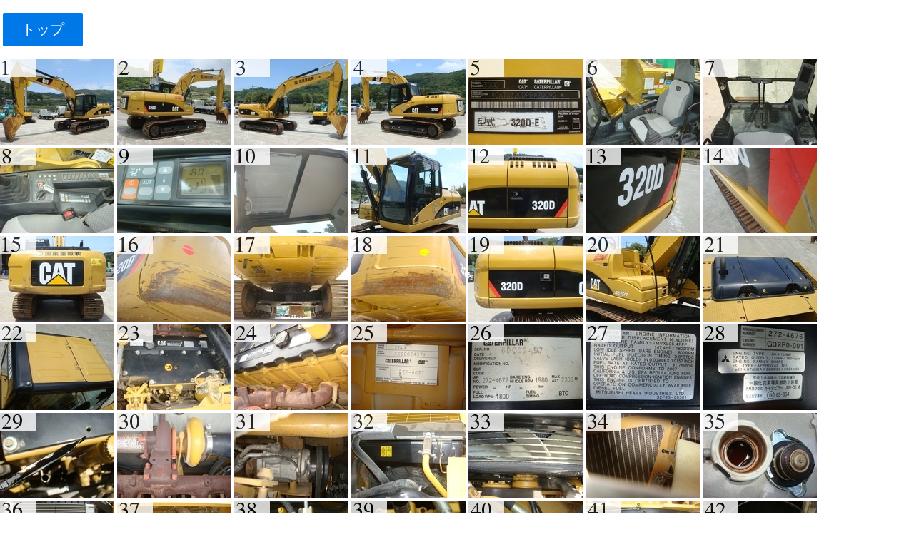

--- FILE ---
content_type: text/html
request_url: http://kunisaki-jyuhan.jp/stocklist/c/05/Excavators/320D-E_CAT0320DPBWZ00921_2007_1003_2009.05.29/640/index_r_ja.html
body_size: 36051
content:
<!DOCTYPE HTML> <!-- debug 01 -->
<html lang="ja">
<head>
	<noscript>
		<meta http-equiv="refresh" content="0; index_ja_no_js.html">
	</noscript>
	<!--[if IE]>
	<meta http-equiv="X-UA-Compatible" content="IE=edge,chrome=1">
	<![endif]-->
	<meta charset="utf-8">
	<title>320D-E #BWZ00921, 2007年 1003 時間</title>
	<meta name="description" content="中古建設機械 中古 キャタピラー CATERPILLAR 油圧ショベル・バックホー ０．７－０．９立米 320D-E">
	<meta name="keywords" content="中古建設機械 中古 キャタピラー CATERPILLAR 油圧ショベル・バックホー ０．７－０．９立米 320D-E">
	<meta name="viewport" content="width=device-width, initial-scale=1.0">
	<link rel="stylesheet" href="../css/blueimp-gallery.css">
	<!--
	<link rel="stylesheet" href="css/blueimp-gallery.min.css">
	<link rel="stylesheet" href="../css/blueimp-gallery-indicator.css">
	-->
	<link rel="stylesheet" href="../css/blueimp-gallery-video.css">
	<link rel="stylesheet" href="../css/purecss@1.0.0/build/pure-min.css" crossorigin="anonymous">
	<!--[if lte IE 8]>
		<link rel="stylesheet" href="../css/purecss@1.0.0/build/grids-responsive-old-ie-min.css">
	<![endif]-->
	<!--[if gt IE 8]><!-->
		<link rel="stylesheet" href="../css/purecss@1.0.0/build/grids-responsive-min.css">
	<!--<![endif]-->
	<!--[if lte IE 8]>
		<link rel="stylesheet" href="../css/layouts/index-old-ie.css">
	<![endif]-->
	<!--[if gt IE 8]><!-->
		<link rel="stylesheet" href="../css/layouts/index.css">
	<!--<![endif]-->

</head>
<body>
<div class="pure-g" style="text-align: left;">
	<div class="pure-u-1" style="backgound-color: yellow;"> <!-- top -->
		<br>
		&nbsp;<a class="pure-button pure-button-primary" style="font-size: 125%;" href="../index_r_ja.html#top">&nbsp;トップ&nbsp;</a>
	</div>
</div>
<br>

	<div id="links">
		<a href="001.JPG" title="320D-E #BWZ00921, 2007年 1003 時間" alt="中古建設機械 中古 キャタピラー CATERPILLAR 油圧ショベル・バックホー ０．７－０．９立米 320D-E">
			<img src="../Thumbs/n001.JPG" title="320D-E #BWZ00921, 2007年 1003 時間" alt="中古建設機械 中古 キャタピラー CATERPILLAR 油圧ショベル・バックホー ０．７－０．９立米 320D-E">
		</a>
		<a href="002.JPG" title="320D-E #BWZ00921, 2007年 1003 時間" alt="中古建設機械 中古 キャタピラー CATERPILLAR 油圧ショベル・バックホー ０．７－０．９立米 320D-E">
			<img src="../Thumbs/n002.JPG" title="320D-E #BWZ00921, 2007年 1003 時間" alt="中古建設機械 中古 キャタピラー CATERPILLAR 油圧ショベル・バックホー ０．７－０．９立米 320D-E">
		</a>
		<a href="003.JPG" title="320D-E #BWZ00921, 2007年 1003 時間" alt="中古建設機械 中古 キャタピラー CATERPILLAR 油圧ショベル・バックホー ０．７－０．９立米 320D-E">
			<img src="../Thumbs/n003.JPG" title="320D-E #BWZ00921, 2007年 1003 時間" alt="中古建設機械 中古 キャタピラー CATERPILLAR 油圧ショベル・バックホー ０．７－０．９立米 320D-E">
		</a>
		<a href="004.JPG" title="320D-E #BWZ00921, 2007年 1003 時間" alt="中古建設機械 中古 キャタピラー CATERPILLAR 油圧ショベル・バックホー ０．７－０．９立米 320D-E">
			<img src="../Thumbs/n004.JPG" title="320D-E #BWZ00921, 2007年 1003 時間" alt="中古建設機械 中古 キャタピラー CATERPILLAR 油圧ショベル・バックホー ０．７－０．９立米 320D-E">
		</a>
		<a href="005.JPG" title="320D-E #BWZ00921, 2007年 1003 時間" alt="中古建設機械 中古 キャタピラー CATERPILLAR 油圧ショベル・バックホー ０．７－０．９立米 320D-E">
			<img src="../Thumbs/n005.JPG" title="320D-E #BWZ00921, 2007年 1003 時間" alt="中古建設機械 中古 キャタピラー CATERPILLAR 油圧ショベル・バックホー ０．７－０．９立米 320D-E">
		</a>
		<a href="006.JPG" title="320D-E #BWZ00921, 2007年 1003 時間" alt="中古建設機械 中古 キャタピラー CATERPILLAR 油圧ショベル・バックホー ０．７－０．９立米 320D-E">
			<img src="../Thumbs/n006.JPG" title="320D-E #BWZ00921, 2007年 1003 時間" alt="中古建設機械 中古 キャタピラー CATERPILLAR 油圧ショベル・バックホー ０．７－０．９立米 320D-E">
		</a>
		<a href="007.JPG" title="320D-E #BWZ00921, 2007年 1003 時間" alt="中古建設機械 中古 キャタピラー CATERPILLAR 油圧ショベル・バックホー ０．７－０．９立米 320D-E">
			<img src="../Thumbs/n007.JPG" title="320D-E #BWZ00921, 2007年 1003 時間" alt="中古建設機械 中古 キャタピラー CATERPILLAR 油圧ショベル・バックホー ０．７－０．９立米 320D-E">
		</a>
		<a href="008.JPG" title="320D-E #BWZ00921, 2007年 1003 時間" alt="中古建設機械 中古 キャタピラー CATERPILLAR 油圧ショベル・バックホー ０．７－０．９立米 320D-E">
			<img src="../Thumbs/n008.JPG" title="320D-E #BWZ00921, 2007年 1003 時間" alt="中古建設機械 中古 キャタピラー CATERPILLAR 油圧ショベル・バックホー ０．７－０．９立米 320D-E">
		</a>
		<a href="009.JPG" title="320D-E #BWZ00921, 2007年 1003 時間" alt="中古建設機械 中古 キャタピラー CATERPILLAR 油圧ショベル・バックホー ０．７－０．９立米 320D-E">
			<img src="../Thumbs/n009.JPG" title="320D-E #BWZ00921, 2007年 1003 時間" alt="中古建設機械 中古 キャタピラー CATERPILLAR 油圧ショベル・バックホー ０．７－０．９立米 320D-E">
		</a>
		<a href="010.JPG" title="320D-E #BWZ00921, 2007年 1003 時間" alt="中古建設機械 中古 キャタピラー CATERPILLAR 油圧ショベル・バックホー ０．７－０．９立米 320D-E">
			<img src="../Thumbs/n010.JPG" title="320D-E #BWZ00921, 2007年 1003 時間" alt="中古建設機械 中古 キャタピラー CATERPILLAR 油圧ショベル・バックホー ０．７－０．９立米 320D-E">
		</a>
		<a href="011.JPG" title="320D-E #BWZ00921, 2007年 1003 時間" alt="中古建設機械 中古 キャタピラー CATERPILLAR 油圧ショベル・バックホー ０．７－０．９立米 320D-E">
			<img src="../Thumbs/n011.JPG" title="320D-E #BWZ00921, 2007年 1003 時間" alt="中古建設機械 中古 キャタピラー CATERPILLAR 油圧ショベル・バックホー ０．７－０．９立米 320D-E">
		</a>
		<a href="012.JPG" title="320D-E #BWZ00921, 2007年 1003 時間" alt="中古建設機械 中古 キャタピラー CATERPILLAR 油圧ショベル・バックホー ０．７－０．９立米 320D-E">
			<img src="../Thumbs/n012.JPG" title="320D-E #BWZ00921, 2007年 1003 時間" alt="中古建設機械 中古 キャタピラー CATERPILLAR 油圧ショベル・バックホー ０．７－０．９立米 320D-E">
		</a>
		<a href="013.JPG" title="320D-E #BWZ00921, 2007年 1003 時間" alt="中古建設機械 中古 キャタピラー CATERPILLAR 油圧ショベル・バックホー ０．７－０．９立米 320D-E">
			<img src="../Thumbs/n013.JPG" title="320D-E #BWZ00921, 2007年 1003 時間" alt="中古建設機械 中古 キャタピラー CATERPILLAR 油圧ショベル・バックホー ０．７－０．９立米 320D-E">
		</a>
		<a href="014.JPG" title="320D-E #BWZ00921, 2007年 1003 時間" alt="中古建設機械 中古 キャタピラー CATERPILLAR 油圧ショベル・バックホー ０．７－０．９立米 320D-E">
			<img src="../Thumbs/n014.JPG" title="320D-E #BWZ00921, 2007年 1003 時間" alt="中古建設機械 中古 キャタピラー CATERPILLAR 油圧ショベル・バックホー ０．７－０．９立米 320D-E">
		</a>
		<a href="015.JPG" title="320D-E #BWZ00921, 2007年 1003 時間" alt="中古建設機械 中古 キャタピラー CATERPILLAR 油圧ショベル・バックホー ０．７－０．９立米 320D-E">
			<img src="../Thumbs/n015.JPG" title="320D-E #BWZ00921, 2007年 1003 時間" alt="中古建設機械 中古 キャタピラー CATERPILLAR 油圧ショベル・バックホー ０．７－０．９立米 320D-E">
		</a>
		<a href="016.JPG" title="320D-E #BWZ00921, 2007年 1003 時間" alt="中古建設機械 中古 キャタピラー CATERPILLAR 油圧ショベル・バックホー ０．７－０．９立米 320D-E">
			<img src="../Thumbs/n016.JPG" title="320D-E #BWZ00921, 2007年 1003 時間" alt="中古建設機械 中古 キャタピラー CATERPILLAR 油圧ショベル・バックホー ０．７－０．９立米 320D-E">
		</a>
		<a href="017.JPG" title="320D-E #BWZ00921, 2007年 1003 時間" alt="中古建設機械 中古 キャタピラー CATERPILLAR 油圧ショベル・バックホー ０．７－０．９立米 320D-E">
			<img src="../Thumbs/n017.JPG" title="320D-E #BWZ00921, 2007年 1003 時間" alt="中古建設機械 中古 キャタピラー CATERPILLAR 油圧ショベル・バックホー ０．７－０．９立米 320D-E">
		</a>
		<a href="018.JPG" title="320D-E #BWZ00921, 2007年 1003 時間" alt="中古建設機械 中古 キャタピラー CATERPILLAR 油圧ショベル・バックホー ０．７－０．９立米 320D-E">
			<img src="../Thumbs/n018.JPG" title="320D-E #BWZ00921, 2007年 1003 時間" alt="中古建設機械 中古 キャタピラー CATERPILLAR 油圧ショベル・バックホー ０．７－０．９立米 320D-E">
		</a>
		<a href="019.JPG" title="320D-E #BWZ00921, 2007年 1003 時間" alt="中古建設機械 中古 キャタピラー CATERPILLAR 油圧ショベル・バックホー ０．７－０．９立米 320D-E">
			<img src="../Thumbs/n019.JPG" title="320D-E #BWZ00921, 2007年 1003 時間" alt="中古建設機械 中古 キャタピラー CATERPILLAR 油圧ショベル・バックホー ０．７－０．９立米 320D-E">
		</a>
		<a href="020.JPG" title="320D-E #BWZ00921, 2007年 1003 時間" alt="中古建設機械 中古 キャタピラー CATERPILLAR 油圧ショベル・バックホー ０．７－０．９立米 320D-E">
			<img src="../Thumbs/n020.JPG" title="320D-E #BWZ00921, 2007年 1003 時間" alt="中古建設機械 中古 キャタピラー CATERPILLAR 油圧ショベル・バックホー ０．７－０．９立米 320D-E">
		</a>
		<a href="021.JPG" title="320D-E #BWZ00921, 2007年 1003 時間" alt="中古建設機械 中古 キャタピラー CATERPILLAR 油圧ショベル・バックホー ０．７－０．９立米 320D-E">
			<img src="../Thumbs/n021.JPG" title="320D-E #BWZ00921, 2007年 1003 時間" alt="中古建設機械 中古 キャタピラー CATERPILLAR 油圧ショベル・バックホー ０．７－０．９立米 320D-E">
		</a>
		<a href="022.JPG" title="320D-E #BWZ00921, 2007年 1003 時間" alt="中古建設機械 中古 キャタピラー CATERPILLAR 油圧ショベル・バックホー ０．７－０．９立米 320D-E">
			<img src="../Thumbs/n022.JPG" title="320D-E #BWZ00921, 2007年 1003 時間" alt="中古建設機械 中古 キャタピラー CATERPILLAR 油圧ショベル・バックホー ０．７－０．９立米 320D-E">
		</a>
		<a href="023.JPG" title="320D-E #BWZ00921, 2007年 1003 時間" alt="中古建設機械 中古 キャタピラー CATERPILLAR 油圧ショベル・バックホー ０．７－０．９立米 320D-E">
			<img src="../Thumbs/n023.JPG" title="320D-E #BWZ00921, 2007年 1003 時間" alt="中古建設機械 中古 キャタピラー CATERPILLAR 油圧ショベル・バックホー ０．７－０．９立米 320D-E">
		</a>
		<a href="024.JPG" title="320D-E #BWZ00921, 2007年 1003 時間" alt="中古建設機械 中古 キャタピラー CATERPILLAR 油圧ショベル・バックホー ０．７－０．９立米 320D-E">
			<img src="../Thumbs/n024.JPG" title="320D-E #BWZ00921, 2007年 1003 時間" alt="中古建設機械 中古 キャタピラー CATERPILLAR 油圧ショベル・バックホー ０．７－０．９立米 320D-E">
		</a>
		<a href="025.JPG" title="320D-E #BWZ00921, 2007年 1003 時間" alt="中古建設機械 中古 キャタピラー CATERPILLAR 油圧ショベル・バックホー ０．７－０．９立米 320D-E">
			<img src="../Thumbs/n025.JPG" title="320D-E #BWZ00921, 2007年 1003 時間" alt="中古建設機械 中古 キャタピラー CATERPILLAR 油圧ショベル・バックホー ０．７－０．９立米 320D-E">
		</a>
		<a href="026.JPG" title="320D-E #BWZ00921, 2007年 1003 時間" alt="中古建設機械 中古 キャタピラー CATERPILLAR 油圧ショベル・バックホー ０．７－０．９立米 320D-E">
			<img src="../Thumbs/n026.JPG" title="320D-E #BWZ00921, 2007年 1003 時間" alt="中古建設機械 中古 キャタピラー CATERPILLAR 油圧ショベル・バックホー ０．７－０．９立米 320D-E">
		</a>
		<a href="027.JPG" title="320D-E #BWZ00921, 2007年 1003 時間" alt="中古建設機械 中古 キャタピラー CATERPILLAR 油圧ショベル・バックホー ０．７－０．９立米 320D-E">
			<img src="../Thumbs/n027.JPG" title="320D-E #BWZ00921, 2007年 1003 時間" alt="中古建設機械 中古 キャタピラー CATERPILLAR 油圧ショベル・バックホー ０．７－０．９立米 320D-E">
		</a>
		<a href="028.JPG" title="320D-E #BWZ00921, 2007年 1003 時間" alt="中古建設機械 中古 キャタピラー CATERPILLAR 油圧ショベル・バックホー ０．７－０．９立米 320D-E">
			<img src="../Thumbs/n028.JPG" title="320D-E #BWZ00921, 2007年 1003 時間" alt="中古建設機械 中古 キャタピラー CATERPILLAR 油圧ショベル・バックホー ０．７－０．９立米 320D-E">
		</a>
		<a href="029.JPG" title="320D-E #BWZ00921, 2007年 1003 時間" alt="中古建設機械 中古 キャタピラー CATERPILLAR 油圧ショベル・バックホー ０．７－０．９立米 320D-E">
			<img src="../Thumbs/n029.JPG" title="320D-E #BWZ00921, 2007年 1003 時間" alt="中古建設機械 中古 キャタピラー CATERPILLAR 油圧ショベル・バックホー ０．７－０．９立米 320D-E">
		</a>
		<a href="030.JPG" title="320D-E #BWZ00921, 2007年 1003 時間" alt="中古建設機械 中古 キャタピラー CATERPILLAR 油圧ショベル・バックホー ０．７－０．９立米 320D-E">
			<img src="../Thumbs/n030.JPG" title="320D-E #BWZ00921, 2007年 1003 時間" alt="中古建設機械 中古 キャタピラー CATERPILLAR 油圧ショベル・バックホー ０．７－０．９立米 320D-E">
		</a>
		<a href="031.JPG" title="320D-E #BWZ00921, 2007年 1003 時間" alt="中古建設機械 中古 キャタピラー CATERPILLAR 油圧ショベル・バックホー ０．７－０．９立米 320D-E">
			<img src="../Thumbs/n031.JPG" title="320D-E #BWZ00921, 2007年 1003 時間" alt="中古建設機械 中古 キャタピラー CATERPILLAR 油圧ショベル・バックホー ０．７－０．９立米 320D-E">
		</a>
		<a href="032.JPG" title="320D-E #BWZ00921, 2007年 1003 時間" alt="中古建設機械 中古 キャタピラー CATERPILLAR 油圧ショベル・バックホー ０．７－０．９立米 320D-E">
			<img src="../Thumbs/n032.JPG" title="320D-E #BWZ00921, 2007年 1003 時間" alt="中古建設機械 中古 キャタピラー CATERPILLAR 油圧ショベル・バックホー ０．７－０．９立米 320D-E">
		</a>
		<a href="033.JPG" title="320D-E #BWZ00921, 2007年 1003 時間" alt="中古建設機械 中古 キャタピラー CATERPILLAR 油圧ショベル・バックホー ０．７－０．９立米 320D-E">
			<img src="../Thumbs/n033.JPG" title="320D-E #BWZ00921, 2007年 1003 時間" alt="中古建設機械 中古 キャタピラー CATERPILLAR 油圧ショベル・バックホー ０．７－０．９立米 320D-E">
		</a>
		<a href="034.JPG" title="320D-E #BWZ00921, 2007年 1003 時間" alt="中古建設機械 中古 キャタピラー CATERPILLAR 油圧ショベル・バックホー ０．７－０．９立米 320D-E">
			<img src="../Thumbs/n034.JPG" title="320D-E #BWZ00921, 2007年 1003 時間" alt="中古建設機械 中古 キャタピラー CATERPILLAR 油圧ショベル・バックホー ０．７－０．９立米 320D-E">
		</a>
		<a href="035.JPG" title="320D-E #BWZ00921, 2007年 1003 時間" alt="中古建設機械 中古 キャタピラー CATERPILLAR 油圧ショベル・バックホー ０．７－０．９立米 320D-E">
			<img src="../Thumbs/n035.JPG" title="320D-E #BWZ00921, 2007年 1003 時間" alt="中古建設機械 中古 キャタピラー CATERPILLAR 油圧ショベル・バックホー ０．７－０．９立米 320D-E">
		</a>
		<a href="036.JPG" title="320D-E #BWZ00921, 2007年 1003 時間" alt="中古建設機械 中古 キャタピラー CATERPILLAR 油圧ショベル・バックホー ０．７－０．９立米 320D-E">
			<img src="../Thumbs/n036.JPG" title="320D-E #BWZ00921, 2007年 1003 時間" alt="中古建設機械 中古 キャタピラー CATERPILLAR 油圧ショベル・バックホー ０．７－０．９立米 320D-E">
		</a>
		<a href="037.JPG" title="320D-E #BWZ00921, 2007年 1003 時間" alt="中古建設機械 中古 キャタピラー CATERPILLAR 油圧ショベル・バックホー ０．７－０．９立米 320D-E">
			<img src="../Thumbs/n037.JPG" title="320D-E #BWZ00921, 2007年 1003 時間" alt="中古建設機械 中古 キャタピラー CATERPILLAR 油圧ショベル・バックホー ０．７－０．９立米 320D-E">
		</a>
		<a href="038.JPG" title="320D-E #BWZ00921, 2007年 1003 時間" alt="中古建設機械 中古 キャタピラー CATERPILLAR 油圧ショベル・バックホー ０．７－０．９立米 320D-E">
			<img src="../Thumbs/n038.JPG" title="320D-E #BWZ00921, 2007年 1003 時間" alt="中古建設機械 中古 キャタピラー CATERPILLAR 油圧ショベル・バックホー ０．７－０．９立米 320D-E">
		</a>
		<a href="039.JPG" title="320D-E #BWZ00921, 2007年 1003 時間" alt="中古建設機械 中古 キャタピラー CATERPILLAR 油圧ショベル・バックホー ０．７－０．９立米 320D-E">
			<img src="../Thumbs/n039.JPG" title="320D-E #BWZ00921, 2007年 1003 時間" alt="中古建設機械 中古 キャタピラー CATERPILLAR 油圧ショベル・バックホー ０．７－０．９立米 320D-E">
		</a>
		<a href="040.JPG" title="320D-E #BWZ00921, 2007年 1003 時間" alt="中古建設機械 中古 キャタピラー CATERPILLAR 油圧ショベル・バックホー ０．７－０．９立米 320D-E">
			<img src="../Thumbs/n040.JPG" title="320D-E #BWZ00921, 2007年 1003 時間" alt="中古建設機械 中古 キャタピラー CATERPILLAR 油圧ショベル・バックホー ０．７－０．９立米 320D-E">
		</a>
		<a href="041.JPG" title="320D-E #BWZ00921, 2007年 1003 時間" alt="中古建設機械 中古 キャタピラー CATERPILLAR 油圧ショベル・バックホー ０．７－０．９立米 320D-E">
			<img src="../Thumbs/n041.JPG" title="320D-E #BWZ00921, 2007年 1003 時間" alt="中古建設機械 中古 キャタピラー CATERPILLAR 油圧ショベル・バックホー ０．７－０．９立米 320D-E">
		</a>
		<a href="042.JPG" title="320D-E #BWZ00921, 2007年 1003 時間" alt="中古建設機械 中古 キャタピラー CATERPILLAR 油圧ショベル・バックホー ０．７－０．９立米 320D-E">
			<img src="../Thumbs/n042.JPG" title="320D-E #BWZ00921, 2007年 1003 時間" alt="中古建設機械 中古 キャタピラー CATERPILLAR 油圧ショベル・バックホー ０．７－０．９立米 320D-E">
		</a>
		<a href="043.JPG" title="320D-E #BWZ00921, 2007年 1003 時間" alt="中古建設機械 中古 キャタピラー CATERPILLAR 油圧ショベル・バックホー ０．７－０．９立米 320D-E">
			<img src="../Thumbs/n043.JPG" title="320D-E #BWZ00921, 2007年 1003 時間" alt="中古建設機械 中古 キャタピラー CATERPILLAR 油圧ショベル・バックホー ０．７－０．９立米 320D-E">
		</a>
		<a href="044.JPG" title="320D-E #BWZ00921, 2007年 1003 時間" alt="中古建設機械 中古 キャタピラー CATERPILLAR 油圧ショベル・バックホー ０．７－０．９立米 320D-E">
			<img src="../Thumbs/n044.JPG" title="320D-E #BWZ00921, 2007年 1003 時間" alt="中古建設機械 中古 キャタピラー CATERPILLAR 油圧ショベル・バックホー ０．７－０．９立米 320D-E">
		</a>
		<a href="045.JPG" title="320D-E #BWZ00921, 2007年 1003 時間" alt="中古建設機械 中古 キャタピラー CATERPILLAR 油圧ショベル・バックホー ０．７－０．９立米 320D-E">
			<img src="../Thumbs/n045.JPG" title="320D-E #BWZ00921, 2007年 1003 時間" alt="中古建設機械 中古 キャタピラー CATERPILLAR 油圧ショベル・バックホー ０．７－０．９立米 320D-E">
		</a>
		<a href="046.JPG" title="320D-E #BWZ00921, 2007年 1003 時間" alt="中古建設機械 中古 キャタピラー CATERPILLAR 油圧ショベル・バックホー ０．７－０．９立米 320D-E">
			<img src="../Thumbs/n046.JPG" title="320D-E #BWZ00921, 2007年 1003 時間" alt="中古建設機械 中古 キャタピラー CATERPILLAR 油圧ショベル・バックホー ０．７－０．９立米 320D-E">
		</a>
		<a href="047.JPG" title="320D-E #BWZ00921, 2007年 1003 時間" alt="中古建設機械 中古 キャタピラー CATERPILLAR 油圧ショベル・バックホー ０．７－０．９立米 320D-E">
			<img src="../Thumbs/n047.JPG" title="320D-E #BWZ00921, 2007年 1003 時間" alt="中古建設機械 中古 キャタピラー CATERPILLAR 油圧ショベル・バックホー ０．７－０．９立米 320D-E">
		</a>
		<a href="048.JPG" title="320D-E #BWZ00921, 2007年 1003 時間" alt="中古建設機械 中古 キャタピラー CATERPILLAR 油圧ショベル・バックホー ０．７－０．９立米 320D-E">
			<img src="../Thumbs/n048.JPG" title="320D-E #BWZ00921, 2007年 1003 時間" alt="中古建設機械 中古 キャタピラー CATERPILLAR 油圧ショベル・バックホー ０．７－０．９立米 320D-E">
		</a>
		<a href="049.JPG" title="320D-E #BWZ00921, 2007年 1003 時間" alt="中古建設機械 中古 キャタピラー CATERPILLAR 油圧ショベル・バックホー ０．７－０．９立米 320D-E">
			<img src="../Thumbs/n049.JPG" title="320D-E #BWZ00921, 2007年 1003 時間" alt="中古建設機械 中古 キャタピラー CATERPILLAR 油圧ショベル・バックホー ０．７－０．９立米 320D-E">
		</a>
		<a href="050.JPG" title="320D-E #BWZ00921, 2007年 1003 時間" alt="中古建設機械 中古 キャタピラー CATERPILLAR 油圧ショベル・バックホー ０．７－０．９立米 320D-E">
			<img src="../Thumbs/n050.JPG" title="320D-E #BWZ00921, 2007年 1003 時間" alt="中古建設機械 中古 キャタピラー CATERPILLAR 油圧ショベル・バックホー ０．７－０．９立米 320D-E">
		</a>
		<a href="051.JPG" title="320D-E #BWZ00921, 2007年 1003 時間" alt="中古建設機械 中古 キャタピラー CATERPILLAR 油圧ショベル・バックホー ０．７－０．９立米 320D-E">
			<img src="../Thumbs/n051.JPG" title="320D-E #BWZ00921, 2007年 1003 時間" alt="中古建設機械 中古 キャタピラー CATERPILLAR 油圧ショベル・バックホー ０．７－０．９立米 320D-E">
		</a>
		<a href="052.JPG" title="320D-E #BWZ00921, 2007年 1003 時間" alt="中古建設機械 中古 キャタピラー CATERPILLAR 油圧ショベル・バックホー ０．７－０．９立米 320D-E">
			<img src="../Thumbs/n052.JPG" title="320D-E #BWZ00921, 2007年 1003 時間" alt="中古建設機械 中古 キャタピラー CATERPILLAR 油圧ショベル・バックホー ０．７－０．９立米 320D-E">
		</a>
		<a href="053.JPG" title="320D-E #BWZ00921, 2007年 1003 時間" alt="中古建設機械 中古 キャタピラー CATERPILLAR 油圧ショベル・バックホー ０．７－０．９立米 320D-E">
			<img src="../Thumbs/n053.JPG" title="320D-E #BWZ00921, 2007年 1003 時間" alt="中古建設機械 中古 キャタピラー CATERPILLAR 油圧ショベル・バックホー ０．７－０．９立米 320D-E">
		</a>
		<a href="054.JPG" title="320D-E #BWZ00921, 2007年 1003 時間" alt="中古建設機械 中古 キャタピラー CATERPILLAR 油圧ショベル・バックホー ０．７－０．９立米 320D-E">
			<img src="../Thumbs/n054.JPG" title="320D-E #BWZ00921, 2007年 1003 時間" alt="中古建設機械 中古 キャタピラー CATERPILLAR 油圧ショベル・バックホー ０．７－０．９立米 320D-E">
		</a>
		<a href="055.JPG" title="320D-E #BWZ00921, 2007年 1003 時間" alt="中古建設機械 中古 キャタピラー CATERPILLAR 油圧ショベル・バックホー ０．７－０．９立米 320D-E">
			<img src="../Thumbs/n055.JPG" title="320D-E #BWZ00921, 2007年 1003 時間" alt="中古建設機械 中古 キャタピラー CATERPILLAR 油圧ショベル・バックホー ０．７－０．９立米 320D-E">
		</a>
		<a href="056.JPG" title="320D-E #BWZ00921, 2007年 1003 時間" alt="中古建設機械 中古 キャタピラー CATERPILLAR 油圧ショベル・バックホー ０．７－０．９立米 320D-E">
			<img src="../Thumbs/n056.JPG" title="320D-E #BWZ00921, 2007年 1003 時間" alt="中古建設機械 中古 キャタピラー CATERPILLAR 油圧ショベル・バックホー ０．７－０．９立米 320D-E">
		</a>
		<a href="057.JPG" title="320D-E #BWZ00921, 2007年 1003 時間" alt="中古建設機械 中古 キャタピラー CATERPILLAR 油圧ショベル・バックホー ０．７－０．９立米 320D-E">
			<img src="../Thumbs/n057.JPG" title="320D-E #BWZ00921, 2007年 1003 時間" alt="中古建設機械 中古 キャタピラー CATERPILLAR 油圧ショベル・バックホー ０．７－０．９立米 320D-E">
		</a>
		<a href="058.JPG" title="320D-E #BWZ00921, 2007年 1003 時間" alt="中古建設機械 中古 キャタピラー CATERPILLAR 油圧ショベル・バックホー ０．７－０．９立米 320D-E">
			<img src="../Thumbs/n058.JPG" title="320D-E #BWZ00921, 2007年 1003 時間" alt="中古建設機械 中古 キャタピラー CATERPILLAR 油圧ショベル・バックホー ０．７－０．９立米 320D-E">
		</a>
		<a href="059.JPG" title="320D-E #BWZ00921, 2007年 1003 時間" alt="中古建設機械 中古 キャタピラー CATERPILLAR 油圧ショベル・バックホー ０．７－０．９立米 320D-E">
			<img src="../Thumbs/n059.JPG" title="320D-E #BWZ00921, 2007年 1003 時間" alt="中古建設機械 中古 キャタピラー CATERPILLAR 油圧ショベル・バックホー ０．７－０．９立米 320D-E">
		</a>
		<a href="060.JPG" title="320D-E #BWZ00921, 2007年 1003 時間" alt="中古建設機械 中古 キャタピラー CATERPILLAR 油圧ショベル・バックホー ０．７－０．９立米 320D-E">
			<img src="../Thumbs/n060.JPG" title="320D-E #BWZ00921, 2007年 1003 時間" alt="中古建設機械 中古 キャタピラー CATERPILLAR 油圧ショベル・バックホー ０．７－０．９立米 320D-E">
		</a>
		<a href="061.JPG" title="320D-E #BWZ00921, 2007年 1003 時間" alt="中古建設機械 中古 キャタピラー CATERPILLAR 油圧ショベル・バックホー ０．７－０．９立米 320D-E">
			<img src="../Thumbs/n061.JPG" title="320D-E #BWZ00921, 2007年 1003 時間" alt="中古建設機械 中古 キャタピラー CATERPILLAR 油圧ショベル・バックホー ０．７－０．９立米 320D-E">
		</a>
		<a href="062.JPG" title="320D-E #BWZ00921, 2007年 1003 時間" alt="中古建設機械 中古 キャタピラー CATERPILLAR 油圧ショベル・バックホー ０．７－０．９立米 320D-E">
			<img src="../Thumbs/n062.JPG" title="320D-E #BWZ00921, 2007年 1003 時間" alt="中古建設機械 中古 キャタピラー CATERPILLAR 油圧ショベル・バックホー ０．７－０．９立米 320D-E">
		</a>
		<a href="063.JPG" title="320D-E #BWZ00921, 2007年 1003 時間" alt="中古建設機械 中古 キャタピラー CATERPILLAR 油圧ショベル・バックホー ０．７－０．９立米 320D-E">
			<img src="../Thumbs/n063.JPG" title="320D-E #BWZ00921, 2007年 1003 時間" alt="中古建設機械 中古 キャタピラー CATERPILLAR 油圧ショベル・バックホー ０．７－０．９立米 320D-E">
		</a>
		<a href="064.JPG" title="320D-E #BWZ00921, 2007年 1003 時間" alt="中古建設機械 中古 キャタピラー CATERPILLAR 油圧ショベル・バックホー ０．７－０．９立米 320D-E">
			<img src="../Thumbs/n064.JPG" title="320D-E #BWZ00921, 2007年 1003 時間" alt="中古建設機械 中古 キャタピラー CATERPILLAR 油圧ショベル・バックホー ０．７－０．９立米 320D-E">
		</a>
		<a href="065.JPG" title="320D-E #BWZ00921, 2007年 1003 時間" alt="中古建設機械 中古 キャタピラー CATERPILLAR 油圧ショベル・バックホー ０．７－０．９立米 320D-E">
			<img src="../Thumbs/n065.JPG" title="320D-E #BWZ00921, 2007年 1003 時間" alt="中古建設機械 中古 キャタピラー CATERPILLAR 油圧ショベル・バックホー ０．７－０．９立米 320D-E">
		</a>
		<a href="066.JPG" title="320D-E #BWZ00921, 2007年 1003 時間" alt="中古建設機械 中古 キャタピラー CATERPILLAR 油圧ショベル・バックホー ０．７－０．９立米 320D-E">
			<img src="../Thumbs/n066.JPG" title="320D-E #BWZ00921, 2007年 1003 時間" alt="中古建設機械 中古 キャタピラー CATERPILLAR 油圧ショベル・バックホー ０．７－０．９立米 320D-E">
		</a>
		<a href="067.JPG" title="320D-E #BWZ00921, 2007年 1003 時間" alt="中古建設機械 中古 キャタピラー CATERPILLAR 油圧ショベル・バックホー ０．７－０．９立米 320D-E">
			<img src="../Thumbs/n067.JPG" title="320D-E #BWZ00921, 2007年 1003 時間" alt="中古建設機械 中古 キャタピラー CATERPILLAR 油圧ショベル・バックホー ０．７－０．９立米 320D-E">
		</a>
		<a href="068.JPG" title="320D-E #BWZ00921, 2007年 1003 時間" alt="中古建設機械 中古 キャタピラー CATERPILLAR 油圧ショベル・バックホー ０．７－０．９立米 320D-E">
			<img src="../Thumbs/n068.JPG" title="320D-E #BWZ00921, 2007年 1003 時間" alt="中古建設機械 中古 キャタピラー CATERPILLAR 油圧ショベル・バックホー ０．７－０．９立米 320D-E">
		</a>
		<a href="069.JPG" title="320D-E #BWZ00921, 2007年 1003 時間" alt="中古建設機械 中古 キャタピラー CATERPILLAR 油圧ショベル・バックホー ０．７－０．９立米 320D-E">
			<img src="../Thumbs/n069.JPG" title="320D-E #BWZ00921, 2007年 1003 時間" alt="中古建設機械 中古 キャタピラー CATERPILLAR 油圧ショベル・バックホー ０．７－０．９立米 320D-E">
		</a>
		<a href="070.JPG" title="320D-E #BWZ00921, 2007年 1003 時間" alt="中古建設機械 中古 キャタピラー CATERPILLAR 油圧ショベル・バックホー ０．７－０．９立米 320D-E">
			<img src="../Thumbs/n070.JPG" title="320D-E #BWZ00921, 2007年 1003 時間" alt="中古建設機械 中古 キャタピラー CATERPILLAR 油圧ショベル・バックホー ０．７－０．９立米 320D-E">
		</a>
		<a href="071.JPG" title="320D-E #BWZ00921, 2007年 1003 時間" alt="中古建設機械 中古 キャタピラー CATERPILLAR 油圧ショベル・バックホー ０．７－０．９立米 320D-E">
			<img src="../Thumbs/n071.JPG" title="320D-E #BWZ00921, 2007年 1003 時間" alt="中古建設機械 中古 キャタピラー CATERPILLAR 油圧ショベル・バックホー ０．７－０．９立米 320D-E">
		</a>
		<a href="072.JPG" title="320D-E #BWZ00921, 2007年 1003 時間" alt="中古建設機械 中古 キャタピラー CATERPILLAR 油圧ショベル・バックホー ０．７－０．９立米 320D-E">
			<img src="../Thumbs/n072.JPG" title="320D-E #BWZ00921, 2007年 1003 時間" alt="中古建設機械 中古 キャタピラー CATERPILLAR 油圧ショベル・バックホー ０．７－０．９立米 320D-E">
		</a>
		<a href="073.JPG" title="320D-E #BWZ00921, 2007年 1003 時間" alt="中古建設機械 中古 キャタピラー CATERPILLAR 油圧ショベル・バックホー ０．７－０．９立米 320D-E">
			<img src="../Thumbs/n073.JPG" title="320D-E #BWZ00921, 2007年 1003 時間" alt="中古建設機械 中古 キャタピラー CATERPILLAR 油圧ショベル・バックホー ０．７－０．９立米 320D-E">
		</a>
		<a href="074.JPG" title="320D-E #BWZ00921, 2007年 1003 時間" alt="中古建設機械 中古 キャタピラー CATERPILLAR 油圧ショベル・バックホー ０．７－０．９立米 320D-E">
			<img src="../Thumbs/n074.JPG" title="320D-E #BWZ00921, 2007年 1003 時間" alt="中古建設機械 中古 キャタピラー CATERPILLAR 油圧ショベル・バックホー ０．７－０．９立米 320D-E">
		</a>
		<a href="075.JPG" title="320D-E #BWZ00921, 2007年 1003 時間" alt="中古建設機械 中古 キャタピラー CATERPILLAR 油圧ショベル・バックホー ０．７－０．９立米 320D-E">
			<img src="../Thumbs/n075.JPG" title="320D-E #BWZ00921, 2007年 1003 時間" alt="中古建設機械 中古 キャタピラー CATERPILLAR 油圧ショベル・バックホー ０．７－０．９立米 320D-E">
		</a>
		<a href="076.JPG" title="320D-E #BWZ00921, 2007年 1003 時間" alt="中古建設機械 中古 キャタピラー CATERPILLAR 油圧ショベル・バックホー ０．７－０．９立米 320D-E">
			<img src="../Thumbs/n076.JPG" title="320D-E #BWZ00921, 2007年 1003 時間" alt="中古建設機械 中古 キャタピラー CATERPILLAR 油圧ショベル・バックホー ０．７－０．９立米 320D-E">
		</a>
		<a href="077.JPG" title="320D-E #BWZ00921, 2007年 1003 時間" alt="中古建設機械 中古 キャタピラー CATERPILLAR 油圧ショベル・バックホー ０．７－０．９立米 320D-E">
			<img src="../Thumbs/n077.JPG" title="320D-E #BWZ00921, 2007年 1003 時間" alt="中古建設機械 中古 キャタピラー CATERPILLAR 油圧ショベル・バックホー ０．７－０．９立米 320D-E">
		</a>
		<a href="078.JPG" title="320D-E #BWZ00921, 2007年 1003 時間" alt="中古建設機械 中古 キャタピラー CATERPILLAR 油圧ショベル・バックホー ０．７－０．９立米 320D-E">
			<img src="../Thumbs/n078.JPG" title="320D-E #BWZ00921, 2007年 1003 時間" alt="中古建設機械 中古 キャタピラー CATERPILLAR 油圧ショベル・バックホー ０．７－０．９立米 320D-E">
		</a>
	</div>

	<div id="blueimp-gallery" class="blueimp-gallery blueimp-gallery-controls">
		<div class="slides"></div>
		<h3 class="title"></h3>
		<a class="prev">‹</a>
		<a class="next">›</a>
		<a class="close">×</a>
		<a class="play-pause"></a>
		<ol class="indicator"></ol>
	</div>

	<script src="../js/blueimp-helper.js"></script>
	<script src="../js/blueimp-gallery.js"></script>
	<script src="../js/blueimp-gallery-fullscreen.js"></script>

	<!--
	<script src="../js/blueimp-gallery-indicator.js"></script>
	<script src="js/blueimp-gallery-video.js"></script>
	<script src="js/blueimp-gallery-vimeo.js"></script>
	<script src="js/blueimp-gallery-youtube.js"></script>
	-->
	<script src="../js/vendor/jquery.js"></script>
	<script src="../js/jquery.blueimp-gallery.js"></script>

	<script>
	document.getElementById("links").onclick = function (event) {
		event = event || window.event;
		var target = event.target || event.srcElement,
		link = target.src ? target.parentNode : target,
		options = {index: link, event: event},
		links = this.getElementsByTagName("a");
		blueimp.Gallery(links, options);
	};
</script>

</body>
</html>

--- FILE ---
content_type: text/css
request_url: http://kunisaki-jyuhan.jp/stocklist/c/05/Excavators/320D-E_CAT0320DPBWZ00921_2007_1003_2009.05.29/css/layouts/index.css
body_size: 5335
content:
/*
 * -- BASE STYLES --
 * Most of these are inherited from Base, but I want to change a few.
 */
body {
    color: #526066;
}

h2, h3 {
    letter-spacing: 0.25em;
    text-transform: uppercase;
    font-weight: 600;
}

p {
    line-height: 1.6em;
}

a {
	text-decoration: none;
}

.top-text {
	background-color: lightgreen;	
	color: black;
	padding-top: 2px;
	padding-bottom: 2px;
	margin-bottom: 1px;
	font-size: 2.0em;
	white-space: nowrap;
	display: block;
	width: 100%;
}
/*
 * -- Layout Styles --
 */
.l-content {
    margin: 0 auto;
}

.l-box {
    padding: 0.5em 2em;
}

/*
 * -- MENU STYLES --
 * Make the menu have a very faint box-shadow.
 */
.pure-menu {
    box-shadow: 0 1px 1px rgba(0,0,0, 0.10);
}

.pure-menu-link {
    padding: .5em .7em;
}


/*
 * -- BANNER --
 * The top banner with the headings. By using a combination
 * of `display: table;` and `display: table-cell;`, we can
 * vertically center the text.
 */

.banner {
/*
    background: transparent url('../../imgs/main.jpg') 0 0 no-repeat fixed;
    text-align: center;
    background-size: cover;
    filter: progid:DXImageTransform.Microsoft.AlphaImageLoader(src='../../imgs/main.jpg', sizingMethod='scale');

    height: 200px;
    width: 100%;
    margin-bottom: 3em;
    display: table;
*/
}

    .banner-head {
        display: table-cell;
        vertical-align: middle;
        margin-bottom: 0;
        font-size: 2em;
        color: white;
        font-weight: 500;
        text-shadow: 0 1px 1px black;
    }



/*
 * -- PRICING TABLE WRAPPER --
 * This element wraps up all the pricing table elements
 */
 .pricing-tables,
 .information {
    margin: 0 auto;
 }
.pricing-tables {
	border: 0px solid white;
    margin-bottom: 3.125em;
    text-align: center;
}

/*
 * -- PRICING TABLE  --
 * Every pricing table has the .pricing-table class
 */

.pricing-table-top {
    border: 0px solid white;
	text-align: left;
	width: 320px;
    margin: 0 0.5em 2em;
    padding: 0 0 3em;
}

.pricing-table {
    border: 1px solid #ddd;
	width: 320px;
    margin: 0 0.5em 2em;
    padding: 0 0 3em;
}

/*
 * -- PRICING TABLE HEADER COLORS --
 * Choose a different color based on the type of pricing table.
 */
.pricing-table-free .pricing-table-header {
    background: #519251;
	width: 320px;
}

.pricing-table-biz .pricing-table-header {
    background: #2c4985;
	width: 320px;
}

/*
 * -- PRICING TABLE HEADER --
 * By default, a header is black/white, and has some styles for its <h2> name.
 */
.pricing-table-header {
    background: #111;
    color: #fff;
}
    .pricing-table-header h2 {
        margin: 0;
        padding-top: 2em;
        font-size: 1em;
        font-weight: normal;

    }


/*
 * -- PRICING TABLE PRICE --
 * Styles for the price and the corresponding <span>per month</span>
 */
.pricing-table-price {
    font-size: 6em;
    margin: 0.2em 0 0;
    font-weight: 100;
}
    .pricing-table-price span {
        display: block;
        text-transform: uppercase;
        font-size: 0.2em;
        padding-bottom: 2em;
        font-weight: 400;
        color: rgba(255, 255, 255, 0.5);
        *color: #fff;
    }



/*
 * -- PRICING TABLE LIST --
 * Each pricing table has a <ul> which is denoted by the .pricing-table-list class
 */
.pricing-table-list {
    list-style-type: none;
    margin: 0;
    padding: 0;
    text-align: center;
}


/*
 * -- PRICING TABLE LIST ELEMENTS --
 * Styles for the individual list elements within each pricing table
 */
.pricing-table-list li {
    padding: 0.8em 0;
    background: #ffffff;
    border-bottom: 0px;
}


/*
 * -- PRICING TABLE BUTTON --
 * Styles for the "Choose" button at the bottom of a pricing table.
 * This inherits from Pure Button.
 */

.button-inq {
    border: 1px solid #ccc;
    background: #fff;
    color: #333;
    font-weight: bold;
    position: relative;
    font-size: 1.5em;
	width: 100%;
    padding: 0.5em 0em;
    letter-spacing: 0.25em 0.25em;
}

.button-jpg {
    border: 1px solid #ccc;
    background: #fff;
    color: #333;
    font-weight: bold;
    position: relative;
    font-size: 2em;
    width: 100%;
}

.button-zip {
    border: 1px solid #ccc;
    background: #ffa;
    color: #333;
    font-weight: bold;
    position: relative;
    font-size: 1em;
    width: 100%;
}

.button-pdf {
    border: 1px solid #ccc;
    background: #ffc;
    color: #333;
    font-weight: bold;
    position: relative;
    font-size: 1em;
    width: 100%;
}

.button-choose {
    border: 1px solid #ccc;
    background: #fff;
    color: #333;
    border-radius: 2em;
    font-weight: bold;
    position: relative;
    bottom: -1.5em;
}

.information-head {
    color: black;
    font-weight: 500;
}

.footer {
    background: #111;
    color: #888;
    text-align: center;
}
    .footer a {
        color: #ddd;
    }



/*
 * -- TABLET MEDIA QUERIES --
 * On tablets, we want to slightly adjust the size of the banner
 * text and add some vertical space between the various pricing tables
 */
@media(min-width: 767px) {

    .banner-head {
        font-size: 4em;
    }
    .pricing-table {
        margin-bottom: 0;
    }

}

/*
 * -- PHONE MEDIA QUERIES --
 * On phones, we want to reduce the height and font-size of the banner further
 */
@media (min-width: 480px) {
    .banner {
        height: 400px;
    }
    .banner-head {
        font-size: 3em;
    }
}
